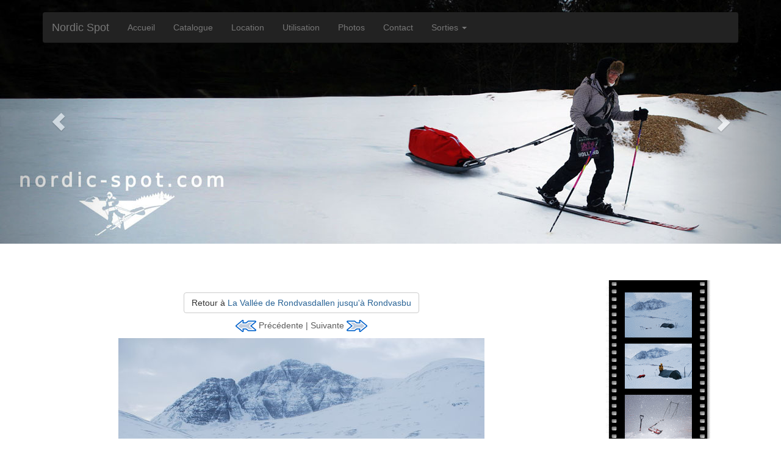

--- FILE ---
content_type: text/html; charset=utf-8
request_url: https://www.nordic-spot.com/2020/images.php?id_sort=1111&id_img=18064
body_size: 4835
content:
<!DOCTYPE html>
<html lang="fr">
  <head>
    <meta name="verify-v1" content="uP2CCLinbj3u7avDRhy5E5i0NhYRoiQ5v1IOPRX+X5Q=" />
    <meta property="fb:page_id" content="351876383081" />
    <meta charset="utf-8">
    <meta http-equiv="X-UA-Compatible" content="IE=edge">
    <meta name="viewport" content="width=device-width, initial-scale=1">
    <title>Pulka Nordic-Spot.com, Jura : Vente et location de luges-patinettes et traîneaux &agrave; harnais pour famille, handicapés ou pulkas d'exp&eacute;dition.</title>
    <meta name="description" content="Pulka Fjellpulken &agrave; louer et &agrave; vendre. Conseil pour la pulka la plus adapt&eacute;e &agrave; vos besoins: enfants, handicap&eacute;s, exp&eacute;ditions. Visibilité pour guides, accompagnateurs ou gardiens de refuge. Sylvain et Priscilla Bourgeois &agrave; Baulmes.">
    <meta id="keywords" name="keywords" content="ski, pulka, luge, exp&eacute;dition, famille, Fjellpulken, ski de fond, enfant, raid, randonn&eacute;,
	raquettes &agrave; neige, nordique, Grand Nord, Jura, Suisse, ski de randonn&eacute;e, ski nordique, exp&eacute;, travers&eacute;e, &eacute;quipement, hiver, pistes damm&eacute;es,
	exp&eacute;ditions polaires, tra&icirc;neau, chiens, husky, Grande Travers&eacute;e du Jura, Alpes, Scandinavie, Norv&egrave;, Su&egrave;de, Finlande, Laponie, Alaska, Canada,
	exp&eacute;, vacances, aventure, nature, sauvage, bivouac, cabane, refuge, Jura, pulken, luges, enfants, familles, skis, randonn&eacute;es"></meta>
    <meta name="language" content="fr">
    <meta name="robots" content="index,follow">
    <meta name="author" content="Marc Bourgeois, www.crearc.ch">
    <link rel="icon" href="favicon.ico">

<meta property="og:title" content="" />
<meta property="og:description" content="" />
<meta property="og:url" content="" />
<meta property="og:image" content="http://www.nordic-spot.com/photos/diaporama/11a-ski-rando-nordique-pulka-glacier-alpes.jpg" />

    <!-- Bootstrap core CSS -->
    <link href="css/bootstrap.min.css" rel="stylesheet">

    <!-- HTML5 shim and Respond.js IE8 support of HTML5 elements and media queries -->
    <!--[if lt IE 9]>
      <script src="https://oss.maxcdn.com/html5shiv/3.7.2/html5shiv.min.js"></script>
      <script src="https://oss.maxcdn.com/respond/1.4.2/respond.min.js"></script>
    <![endif]-->

    <!-- Custom styles for this template -->
    <link href="css/bootstrap-carousel.css" rel="stylesheet">

    <link href="css/base.css" rel="stylesheet">

	<script language="JavaScript" src="js/scrypt"></script>
  </head>

<!-- NAVBAR
================================================== -->
  <body onload="initialize()" onunload="GUnload()">

	<div id="fb-root"></div>
	<script>(function(d, s, id) {
	  var js, fjs = d.getElementsByTagName(s)[0];
	  if (d.getElementById(id)) return;
	  js = d.createElement(s); js.id = id;
	  js.src = "//connect.facebook.net/fr_FR/sdk.js#xfbml=1&version=v2.3&appId=1386180228370488";
	  fjs.parentNode.insertBefore(js, fjs);
	}(document, 'script', 'facebook-jssdk'));</script>


    <div class="navbar-wrapper">
      <div class="container">

        <div class="navbar navbar-inverse navbar-static-top" role="navigation">
          <div class="container">
            <div class="navbar-header">
              <button type="button" class="navbar-toggle collapsed" data-toggle="collapse" data-target=".navbar-collapse">
                <span class="sr-only">Toggle navigation</span>
                <span class="icon-bar"></span>
                <span class="icon-bar"></span>
                <span class="icon-bar"></span>
              </button>
              <a class="navbar-brand" href="index.php">Nordic Spot</a>
            </div>
            <div class="navbar-collapse collapse">
              <ul class="nav navbar-nav">
                <li class=""><a href="index.php">Accueil</a></li><li class=""><a href="catalogue.php">Catalogue</a></li><li class=""><a href="location.php">Location</a></li><li class=""><a href="utilisation.php">Utilisation</a></li><li class=""><a href="photos.php">Photos</a></li><li class=""><a href="contact.php">Contact</a></li>                <li class="dropdown">
                  <a href="#" class="dropdown-toggle" data-toggle="dropdown">Sorties <span class="caret"></span></a>
                  <ul class="dropdown-menu" role="menu">
                    <li><a href="sorties_index.php">Sorties</a></li>
										<li><a href="sorties_index.php?index=clients">Sorties clients</a></li>
                    <li><a href="sorties_index.php?index=familles">Sorties familles</a></li>
										<li><a href="sorties_index.php?index=suivis">Suivis Live</a></li>
                    <!--<li><a href="sorties_srn.php">Topos SRN</a></li>-->
										<li class="divider"></li>
                    <li class="dropdown-header">Outils</li>
                    <li><a href="sorties_prep.php">Préparer votre sortie</a></li>
                  </ul>
                </li>
              </ul>
            </div>
          </div>
        </div>

      </div>
    </div>

    <!-- Carousel
    ================================================== -->
    <div id="myCarousel" class="carousel slide" data-ride="carousel">
      <!-- Indicators -->
      <!--
      <ol class="carousel-indicators">
      <li data-target="#myCarousel" data-slide-to="0" class="active"></li><li data-target="#myCarousel" data-slide-to="1"></li><li data-target="#myCarousel" data-slide-to="2"></li><li data-target="#myCarousel" data-slide-to="3"></li><li data-target="#myCarousel" data-slide-to="4"></li><li data-target="#myCarousel" data-slide-to="5"></li><li data-target="#myCarousel" data-slide-to="6"></li><li data-target="#myCarousel" data-slide-to="7"></li><li data-target="#myCarousel" data-slide-to="8"></li><li data-target="#myCarousel" data-slide-to="9"></li><li data-target="#myCarousel" data-slide-to="10"></li><li data-target="#myCarousel" data-slide-to="11"></li><li data-target="#myCarousel" data-slide-to="12"></li><li data-target="#myCarousel" data-slide-to="13"></li><li data-target="#myCarousel" data-slide-to="14"></li><li data-target="#myCarousel" data-slide-to="15"></li><li data-target="#myCarousel" data-slide-to="16"></li><li data-target="#myCarousel" data-slide-to="17"></li><li data-target="#myCarousel" data-slide-to="18"></li><li data-target="#myCarousel" data-slide-to="19"></li><li data-target="#myCarousel" data-slide-to="20"></li><li data-target="#myCarousel" data-slide-to="21"></li><li data-target="#myCarousel" data-slide-to="22"></li><li data-target="#myCarousel" data-slide-to="23"></li><li data-target="#myCarousel" data-slide-to="24"></li>      </ol>
      -->
      <div class="carousel-inner">
            <div class="item active">
        <img src="images/banners/DSC_1117_log.jpg" alt="Slide no 0">
        <div class="container">
          <div class="carousel-caption">
            <!--
            <h1>Titre de l'image.</h1>
            <p>Description de l'image.</p>
            <p><a class="btn btn-lg btn-primary" href="#" role="button">En savoir plus</a></p>
            -->
          </div>
        </div>
      </div>
            <div class="item">
        <img src="images/banners/11a-ski-rando-nordique_log.jpg" alt="Slide no 1">
        <div class="container">
          <div class="carousel-caption">
            <!--
            <h1>Titre de l'image.</h1>
            <p>Description de l'image.</p>
            <p><a class="btn btn-lg btn-primary" href="#" role="button">En savoir plus</a></p>
            -->
          </div>
        </div>
      </div>
            <div class="item">
        <img src="images/banners/DSC01460pano_log.jpg" alt="Slide no 2">
        <div class="container">
          <div class="carousel-caption">
            <!--
            <h1>Titre de l'image.</h1>
            <p>Description de l'image.</p>
            <p><a class="btn btn-lg btn-primary" href="#" role="button">En savoir plus</a></p>
            -->
          </div>
        </div>
      </div>
            <div class="item">
        <img src="images/banners/DSC03735_log.jpg" alt="Slide no 3">
        <div class="container">
          <div class="carousel-caption">
            <!--
            <h1>Titre de l'image.</h1>
            <p>Description de l'image.</p>
            <p><a class="btn btn-lg btn-primary" href="#" role="button">En savoir plus</a></p>
            -->
          </div>
        </div>
      </div>
            <div class="item">
        <img src="images/banners/DSCN5455pano_log.jpg" alt="Slide no 4">
        <div class="container">
          <div class="carousel-caption">
            <!--
            <h1>Titre de l'image.</h1>
            <p>Description de l'image.</p>
            <p><a class="btn btn-lg btn-primary" href="#" role="button">En savoir plus</a></p>
            -->
          </div>
        </div>
      </div>
            <div class="item">
        <img src="images/banners/DSC04176_log.jpg" alt="Slide no 5">
        <div class="container">
          <div class="carousel-caption">
            <!--
            <h1>Titre de l'image.</h1>
            <p>Description de l'image.</p>
            <p><a class="btn btn-lg btn-primary" href="#" role="button">En savoir plus</a></p>
            -->
          </div>
        </div>
      </div>
            <div class="item">
        <img src="images/banners/06-pulka-snowsled-glacier_log.jpg" alt="Slide no 6">
        <div class="container">
          <div class="carousel-caption">
            <!--
            <h1>Titre de l'image.</h1>
            <p>Description de l'image.</p>
            <p><a class="btn btn-lg btn-primary" href="#" role="button">En savoir plus</a></p>
            -->
          </div>
        </div>
      </div>
            <div class="item">
        <img src="images/banners/DSCN5689pano_log.jpg" alt="Slide no 7">
        <div class="container">
          <div class="carousel-caption">
            <!--
            <h1>Titre de l'image.</h1>
            <p>Description de l'image.</p>
            <p><a class="btn btn-lg btn-primary" href="#" role="button">En savoir plus</a></p>
            -->
          </div>
        </div>
      </div>
            <div class="item">
        <img src="images/banners/DSC_1051_log.jpg" alt="Slide no 8">
        <div class="container">
          <div class="carousel-caption">
            <!--
            <h1>Titre de l'image.</h1>
            <p>Description de l'image.</p>
            <p><a class="btn btn-lg btn-primary" href="#" role="button">En savoir plus</a></p>
            -->
          </div>
        </div>
      </div>
            <div class="item">
        <img src="images/banners/DSC03796_log.jpg" alt="Slide no 9">
        <div class="container">
          <div class="carousel-caption">
            <!--
            <h1>Titre de l'image.</h1>
            <p>Description de l'image.</p>
            <p><a class="btn btn-lg btn-primary" href="#" role="button">En savoir plus</a></p>
            -->
          </div>
        </div>
      </div>
            <div class="item">
        <img src="images/banners/DSC04557ret_log.jpg" alt="Slide no 10">
        <div class="container">
          <div class="carousel-caption">
            <!--
            <h1>Titre de l'image.</h1>
            <p>Description de l'image.</p>
            <p><a class="btn btn-lg btn-primary" href="#" role="button">En savoir plus</a></p>
            -->
          </div>
        </div>
      </div>
            <div class="item">
        <img src="images/banners/DSC03857_log.jpg" alt="Slide no 11">
        <div class="container">
          <div class="carousel-caption">
            <!--
            <h1>Titre de l'image.</h1>
            <p>Description de l'image.</p>
            <p><a class="btn btn-lg btn-primary" href="#" role="button">En savoir plus</a></p>
            -->
          </div>
        </div>
      </div>
            <div class="item">
        <img src="images/banners/DSC00059ret_log.jpg" alt="Slide no 12">
        <div class="container">
          <div class="carousel-caption">
            <!--
            <h1>Titre de l'image.</h1>
            <p>Description de l'image.</p>
            <p><a class="btn btn-lg btn-primary" href="#" role="button">En savoir plus</a></p>
            -->
          </div>
        </div>
      </div>
            <div class="item">
        <img src="images/banners/DSC_0398_log.jpg" alt="Slide no 13">
        <div class="container">
          <div class="carousel-caption">
            <!--
            <h1>Titre de l'image.</h1>
            <p>Description de l'image.</p>
            <p><a class="btn btn-lg btn-primary" href="#" role="button">En savoir plus</a></p>
            -->
          </div>
        </div>
      </div>
            <div class="item">
        <img src="images/banners/03-pulka-snowsled-test_log.jpg" alt="Slide no 14">
        <div class="container">
          <div class="carousel-caption">
            <!--
            <h1>Titre de l'image.</h1>
            <p>Description de l'image.</p>
            <p><a class="btn btn-lg btn-primary" href="#" role="button">En savoir plus</a></p>
            -->
          </div>
        </div>
      </div>
            <div class="item">
        <img src="images/banners/00-tente-hilleberg-skis-hagan_log.jpg" alt="Slide no 15">
        <div class="container">
          <div class="carousel-caption">
            <!--
            <h1>Titre de l'image.</h1>
            <p>Description de l'image.</p>
            <p><a class="btn btn-lg btn-primary" href="#" role="button">En savoir plus</a></p>
            -->
          </div>
        </div>
      </div>
            <div class="item">
        <img src="images/banners/DSC04904_log.jpg" alt="Slide no 16">
        <div class="container">
          <div class="carousel-caption">
            <!--
            <h1>Titre de l'image.</h1>
            <p>Description de l'image.</p>
            <p><a class="btn btn-lg btn-primary" href="#" role="button">En savoir plus</a></p>
            -->
          </div>
        </div>
      </div>
            <div class="item">
        <img src="images/banners/DSC04491_log.jpg" alt="Slide no 17">
        <div class="container">
          <div class="carousel-caption">
            <!--
            <h1>Titre de l'image.</h1>
            <p>Description de l'image.</p>
            <p><a class="btn btn-lg btn-primary" href="#" role="button">En savoir plus</a></p>
            -->
          </div>
        </div>
      </div>
            <div class="item">
        <img src="images/banners/DSC_1107_log.jpg" alt="Slide no 18">
        <div class="container">
          <div class="carousel-caption">
            <!--
            <h1>Titre de l'image.</h1>
            <p>Description de l'image.</p>
            <p><a class="btn btn-lg btn-primary" href="#" role="button">En savoir plus</a></p>
            -->
          </div>
        </div>
      </div>
            <div class="item">
        <img src="images/banners/DSCN0792_log.jpg" alt="Slide no 19">
        <div class="container">
          <div class="carousel-caption">
            <!--
            <h1>Titre de l'image.</h1>
            <p>Description de l'image.</p>
            <p><a class="btn btn-lg btn-primary" href="#" role="button">En savoir plus</a></p>
            -->
          </div>
        </div>
      </div>
            <div class="item">
        <img src="images/banners/10-ski-nordique-hagan_log.jpg" alt="Slide no 20">
        <div class="container">
          <div class="carousel-caption">
            <!--
            <h1>Titre de l'image.</h1>
            <p>Description de l'image.</p>
            <p><a class="btn btn-lg btn-primary" href="#" role="button">En savoir plus</a></p>
            -->
          </div>
        </div>
      </div>
            <div class="item">
        <img src="images/banners/DSC01542pano_log.jpg" alt="Slide no 21">
        <div class="container">
          <div class="carousel-caption">
            <!--
            <h1>Titre de l'image.</h1>
            <p>Description de l'image.</p>
            <p><a class="btn btn-lg btn-primary" href="#" role="button">En savoir plus</a></p>
            -->
          </div>
        </div>
      </div>
            <div class="item">
        <img src="images/banners/DSC04808_log.jpg" alt="Slide no 22">
        <div class="container">
          <div class="carousel-caption">
            <!--
            <h1>Titre de l'image.</h1>
            <p>Description de l'image.</p>
            <p><a class="btn btn-lg btn-primary" href="#" role="button">En savoir plus</a></p>
            -->
          </div>
        </div>
      </div>
            <div class="item">
        <img src="images/banners/18-ski-rando-pulka-snowsled_log.jpg" alt="Slide no 23">
        <div class="container">
          <div class="carousel-caption">
            <!--
            <h1>Titre de l'image.</h1>
            <p>Description de l'image.</p>
            <p><a class="btn btn-lg btn-primary" href="#" role="button">En savoir plus</a></p>
            -->
          </div>
        </div>
      </div>
            <div class="item">
        <img src="images/banners/lechere08_DSCN0249pano_log.jpg" alt="Slide no 24">
        <div class="container">
          <div class="carousel-caption">
            <!--
            <h1>Titre de l'image.</h1>
            <p>Description de l'image.</p>
            <p><a class="btn btn-lg btn-primary" href="#" role="button">En savoir plus</a></p>
            -->
          </div>
        </div>
      </div>
      </div>      <a class="left carousel-control" href="#myCarousel" role="button" data-slide="prev"><span class="glyphicon glyphicon-chevron-left"></span></a>
      <a class="right carousel-control" href="#myCarousel" role="button" data-slide="next"><span class="glyphicon glyphicon-chevron-right"></span></a>
    </div><!-- /.carousel -->

    <!-- Marketing messaging and featurettes
    ================================================== -->
    <!-- Wrap the rest of the page in another container to center all the content. -->

    <div class="container marketing">
	<div id="sortie" class="table-responsive">
	<div class="table">
		<div class="row">
			<!--<div class="col col-sm-3 col-xs-12">--><!--col gauche-->
				<!--<div style="padding:10px 0;border-top:1px solid #ccc">-->
				<!-- AddThis Button BEGIN -->
				<!--
				<div class="addthis_toolbox addthis_default_style ">
				<a class="addthis_button_facebook"></a>
				<a class="addthis_button_twitter"></a>
				<a class="addthis_button_email"></a>
				<a class="addthis_button_print"></a>
				<a href="http://www.addthis.com/bookmark.php?v=250&amp;username=xa-4e9ef4e3761d51b6" class="addthis_button_compact"><br />Partager cette image</a>
				</div>
				<script type="text/javascript" src="http://s7.addthis.com/js/250/addthis_widget.js#pubid=xa-4e9ef4e3761d51b6"></script>
				-->
				<!-- AddThis Button END -->
				<!--</div>-->
			<!--</div>-->
			<div class="col col-sm-9 col-xs-12">
				<a name="topimg"></a>
				<div style="text-align:center;">
					<p><a class="btn btn-default" role="button" href="sorties.php?id_sort=1111#topsort">Retour à <span style="color:#2A6496">La Vallée de Rondvasdallen jusqu'à Rondvasbu</span></a></p>
					<p><a href="images.php?id_img=18088&id_sort=1111#topimg"><img src="images/fleche-gauche.png" width="34" height="20" border="0" align="absmiddle"></a> Précédente
 | Suivante <a href="images.php?id_img=18315&id_sort=1111#topimg"><img src="images/fleche-droite.png" width="34" height="20" border="0" align="absmiddle"></a>
</p>
				</div>
<img class="img-responsive" style="margin:auto;" name="dia" src="./photos/diaporama/DSC_0223.jpg"><p><br />Bivouac au petit matin. Près de Bergedälstjonneb à l'intersection des vallées Langglupdalen et Rondvassdalen. En face le mont Rondslottet.</p>
<p>photo&nbsp;&copy;&nbsp; Anne&nbsp;</p>
			</div>
			<div class="colthumbs col col-sm-3 col-xs-12">
				<!--photos-->
		 		<p><a href="images.php?id_img=18088&id_sort=1111#topimg" target="_top"><img src="./photos/vignettes/DSC_0219.png" width="110" height="74" border="0" /></a></p>
<p><a href="images.php?id_img=18064&id_sort=1111#topimg" target="_top"><img src="./photos/vignettes/DSC_0223.png" width="110" height="74" border="0" /></a></p>
<p><a href="images.php?id_img=18315&id_sort=1111#topimg" target="_top"><img src="./photos/vignettes/P1000103.png" width="110" height="83" border="0" /></a></p>
<p><a href="images.php?id_img=18323&id_sort=1111#topimg" target="_top"><img src="./photos/vignettes/P1000133.png" width="110" height="83" border="0" /></a></p>
<p><a href="images.php?id_img=18291&id_sort=1111#topimg" target="_top"><img src="./photos/vignettes/DSC_0225.png" width="110" height="74" border="0" /></a></p>
<p><a href="images.php?id_img=18328&id_sort=1111#topimg" target="_top"><img src="./photos/vignettes/P1000125.png" width="110" height="83" border="0" /></a></p>
<p><a href="images.php?id_img=18329&id_sort=1111#topimg" target="_top"><img src="./photos/vignettes/P1000129.png" width="110" height="83" border="0" /></a></p>
<p><a href="images.php?id_img=18292&id_sort=1111#topimg" target="_top"><img src="./photos/vignettes/DSC_0231.png" width="110" height="74" border="0" /></a></p>
<p><a href="images.php?id_img=18093&id_sort=1111#topimg" target="_top"><img src="./photos/vignettes/P1001269133419091295800.png" width="110" height="83" border="0" /></a></p>
<p><a href="images.php?id_img=18295&id_sort=1111#topimg" target="_top"><img src="./photos/vignettes/DSC_0235.png" width="110" height="74" border="0" /></a></p>
<p><a href="images.php?id_img=18296&id_sort=1111#topimg" target="_top"><img src="./photos/vignettes/DSC_0241.png" width="110" height="74" border="0" /></a></p>
<p><a href="images.php?id_img=18298&id_sort=1111#topimg" target="_top"><img src="./photos/vignettes/DSC_1271805892092614000.png" width="110" height="74" border="0" /></a></p>
<p><a href="images.php?id_img=18304&id_sort=1111#topimg" target="_top"><img src="./photos/vignettes/DSC_0261.png" width="110" height="74" border="0" /></a></p>
<p><a href="images.php?id_img=18305&id_sort=1111#topimg" target="_top"><img src="./photos/vignettes/DSC_0263.png" width="110" height="74" border="0" /></a></p>
<p><a href="images.php?id_img=18095&id_sort=1111#topimg" target="_top"><img src="./photos/vignettes/DSC_0264.png" width="110" height="74" border="0" /></a></p>
<p><a href="images.php?id_img=18096&id_sort=1111#topimg" target="_top"><img src="./photos/vignettes/DSC_0270.png" width="110" height="74" border="0" /></a></p>
<p><a href="images.php?id_img=18308&id_sort=1111#topimg" target="_top"><img src="./photos/vignettes/DSC_0268.png" width="110" height="74" border="0" /></a></p>
<p><a href="images.php?id_img=18310&id_sort=1111#topimg" target="_top"><img src="./photos/vignettes/DSC_0275.png" width="110" height="74" border="0" /></a></p>
			</div>
		</div><!-- .row-->
	</div><!--end .table-->
	</div><!--end #image-->

      <!-- FOOTER -->
      <footer>

	<p class="lead">Nous représentons :</p>
	<ul>
		<li><a href="http://www.fjellpulken.no" target="_blank" title="Vers le site du fabriquant de pulkas Fjellpulken"><img src="images/logo_fjellpulken.png" width="100" border="0" alt="Logo du fabriquant de pulkas Fjellpulken en Norvège, traîneau d'expédition à ski ou pour sortie raquettes avec les enfants" /></a><br/>Pulkas de Norvège</li>
		<li><a href="http://www.norpulken.no" target="_blank" title="Vers le site du fabriquant de pulkas Norpulken"><img src="images/logo_norpulken_150.png" alt="Logo Norpulken, fabriquant de pulka et traîneau pour vos loisirs en famille ou vos expéditions en hiver" width="100" border="0" style="margin-top:13px;" /></a><br/>Pulkas de Norvège</li>
		<li><a href="http://www.snowsled.com" target="_blank" title="Vers le site du fabriquant de pulkas Snowsled"><img src="images/logo-snowsled-pulka.png" alt="Logo Snowsled, fabriquant de pulka, traîneau pour vos expéditions" width="100" border="0" style="margin-top:13px;" /></a><br/>Pulkas Snowsled</li>
		<li><a href="http://www.acapulka.com" target="_blank" title="Vers le site du fabriquant de pulkas Acapulka"><img src="images/logo_acapulka_150.png" alt="Logo Acapulka, fabriquant en Norvège de pulkas et traîneaux pour vos expéditions" width="100" border="0" style="margin-top:13px;" /></a><br/>Pulkas de Norvège</li>
		<li><a href="http://www.carrix.ch" target="_blank" title="Vers le site du fabriquant de chariots Carrix"><img src="images/logo-carrix.jpg" width="100" border="0" alt="Logo du fabriquant de chariot de portage Carrix en Suisse, idéal pour vos treks ou expéditions" /></a><br/>Chariots suisses</li>
		<li><a href="http://www.hilleberg.com" target="_blank" title="Vers le site du fabriquant de tentes de bivouac Hilleberg"><img src="images/logo-hilleberg-tente-bivouac.png" alt="Logo Hilleberg, fabriquant suédois de tentes de bivouac pour vos expéditions" width="110" border="0" style="margin-top:13px;" /></a><br/>Tentes suédoises</li>
		<li><a href="http://www.hagan-ski.com" target="_blank" title="Vers le site du fabriquant de skis de randonnée nordique Hagan X-Trace"><img src="images/logo-hagan-ski-rando-nordique.png" alt="Logo Hagan, fabriquant autrichien de skis de randonnée nordique" width="100" border="0" style="margin-top:0px;" /></a><br/>Skis autrichiens</li>
		<li><a href="http://www.kickbike.com" target="_blank" title="Vers le site du fabriquant de trotinettes et luge-patinettes kicksleds"><img src="images/kickbike-luge-trotinette.png" alt="Logo Kickbike, fabriquant finlandais de luges patinettes kicksleds" width="100" border="0" style="margin-top:0px;" /></a><br/>Luges patinettes finlandaises</li>
	</ul>
	<hr style="border-color:#666;clear:both;" />
        <p class="pull-right" style="clear:both;"><a href="#top">Retour en haut de la page</a></p>
        <p>&copy; 2026 Nordic Spot &middot; <a href="contact.php">Contact</a> &middot; <a href="https://www.facebook.com/nordicspot" target="_blank">Facebook</a> <!--&middot; <a href="#">Privacy</a> &middot; <a href="#">Terms</a>--></p>
      </footer>

    </div><!-- /.container -->

    <!-- Bootstrap core JavaScript
    ================================================== -->
    <!-- Placed at the end of the document so the pages load faster -->
    <script src="https://ajax.googleapis.com/ajax/libs/jquery/1.11.1/jquery.min.js"></script>
    <script src="js/bootstrap.min.js"></script>
    <script src="js/docs.min.js"></script>
    <!-- IE10 viewport hack for Surface/desktop Windows 8 bug -->
    <script src="js/ie10-viewport-bug-workaround.js"></script>

    <!-- GOOGLE ANALYTICS -->
    <script>
      (function(i,s,o,g,r,a,m){i['GoogleAnalyticsObject']=r;i[r]=i[r]||function(){
      (i[r].q=i[r].q||[]).push(arguments)},i[r].l=1*new Date();a=s.createElement(o),
      m=s.getElementsByTagName(o)[0];a.async=1;a.src=g;m.parentNode.insertBefore(a,m)
      })(window,document,'script','//www.google-analytics.com/analytics.js','ga');
    
      ga('create', 'UA-16488072-2', 'auto');
      ga('send', 'pageview');
    
    </script>

  </body>
</html>


--- FILE ---
content_type: text/css
request_url: https://www.nordic-spot.com/2020/css/base.css
body_size: 1195
content:
#hcard {
	padding:20px;
	margin:20px;
	background:#f5f5f5;
	text-align:left;
}
footer {
	float:none; clear:both;
	color:#a5a5a5;
	background-color:#222;
	padding:20px;
	margin-top:20px;
}
footer ul {
	margin:0; padding:0px;
	list-style-type:none;
}
footer ul li {
	margin:0; padding:0;
	width:124px;height:100px;
	float:left;
	text-align:center;
}
.featurette-image {
	width:400px;
	margin:auto;
}
a.external {
	background: url('../images/lien-ext.png') center right no-repeat;
	padding-right: 15px;
}
.invis {
	position: absolute;
	display: inline;
	top: -1000px;
	left: -1000px;
	width: 0;
	height: 0;
	overflow: hidden;
	}
#intropictos { position:relative;top:-40px; }
@media (max-width: 750px) {
	#intropictos { top:0px; }
}
/* catalogue
------------------------------------------------------------*/
#catalogueprix {
	/*margin:20px auto;*/
	/*max-width:750px;*/
}
#catalogueprix tr:nth-child(odd) {
	background-color:#e5e5e5;
}
#catalogueprix tr:nth-child(even) {
	background-color:#ffffff;
}
#catalogueprix tr td {
 	/*width:200px;
	height:175px;*/
	background-repeat: no-repeat;
	vertical-align:top;
	border-top: 1px solid #e5e5e5;
	border-bottom: 1px solid #e5e5e5;
	padding:20px;
}
#catalogueprix tr td.thumb {
	background-position:center 20px;
	background-color:#ffffff;
	border: 1px solid #e5e5e5;
	width:175px;
}
#catalogueprix tr td.location {
	/*width:120px;*/
}

/* location
------------------------------------------------------------*/
#listealouer ul {margin:0;padding:0px;list-style-type:none;}
#listealouer li { padding:5px 10px; margin:2px 0; border:0px;white-space: nowrap;}
.listepulka { background-color:#eeeeee; color: #0066CC;; text-decoration: underline; text-align: left;}
.listepulkaover { background-color:#C0CDDF; cursor:pointer; color: #0066CC; text-decoration: underline; text-align: left; }
.listepulkaselected { background-color:#C0CDDF; font-weight: normal; text-align: left; }

div#calendrier table {
	margin:auto;
	border-collapse: collapse;
}
/*cellules pour petits calendriers*/
div#calendrier table tr td {
	padding:20px;
}
/*petits calendriers*/
div#calendrier table table tr td {
	border:1px solid #074887;
	padding:5px;
}
td#statutreservation table {
	border-collapse: collapse;
}
td#statutreservation table tr td {
	background-color: #FFEAD4;
	border:1px solid orange;
	padding:3px 5px;
}
#myreservation {}
.calpreres { background-color:orange; }
.calres { background-color:red; }

#listealouer {
	/*border:1px solid red;*/
	vertical-align: top;
	width:200px;
}
#statutreservation {
	/*border:1px solid green;*/
	vertical-align: top;
	width:220px;
}
#calendrierlocation {
	/*border:1px solid orange;*/
	vertical-align: top;
	width:500px;
}

/* map
------------------------------------------------------------*/
#map_canvas {
	border:1px solid #FF9900;
	height: 400px;
}
#mapby {
	text-align:right;
	margin-bottom:1em;
}
#mapby a {
}
.mapbulle {
	width:340px;
	font-size:0.9em;
	text-align:justify;
	color:#666666;
}
#endirect p {
	padding:7px;
	border:1px solid #FF9900;
}
#endirect img {
	width:50%; min-width:300px;	
}

/* photos
------------------------------------------------------------*/
#photos2014 img {
	height:175px; width:175px;
	margin:10px;
}

/* itis SRN
------------------------------------------------------------*/
.itisSRNitem img {
	margin:0 0 20px 20px;
}
/* sorties
------------------------------------------------------------*/
#spots ul li {
	text-align:left;

}
#sortie.table-responsive {border: none}
#sortie .table, #image .table {
	width: 100%;
}
#sortie .table .col, #image .table .col {
	vertical-align: top;
	text-align:left;
	padding: 20px;
}
#sortie .table .colthumbs, #image .table .colthumbs {
	background: url('../images/filmfond_center.gif') top center repeat-y;
	text-align:center;
	min-width:170px;
}
#sortie ul, #image ul {margin:0;padding:0px;list-style-type:none;}
#sortie li, #image li { padding:5px 0; margin:0; border-top:1px solid #cccccc;}
#sortie li:hover {
	/*
	background-color:#e5e5e5;
	padding:5px;
	*/
}
#sortie li.current {
	background-color:#e5e5e5;
	padding:5px;
}
/* liens
------------------------------------------------------------*/
#liens img { display:none; width:100px; margin:10px;}
#liens ul {margin:0;padding:0px;list-style-type:none;}
#liens li {margin:20px auto;padding:0px;}


--- FILE ---
content_type: text/plain
request_url: https://www.google-analytics.com/j/collect?v=1&_v=j102&a=756175139&t=pageview&_s=1&dl=https%3A%2F%2Fwww.nordic-spot.com%2F2020%2Fimages.php%3Fid_sort%3D1111%26id_img%3D18064&ul=en-us%40posix&dt=Pulka%20Nordic-Spot.com%2C%20Jura%20%3A%20Vente%20et%20location%20de%20luges-patinettes%20et%20tra%C3%AEneaux%20%C3%A0%20harnais%20pour%20famille%2C%20handicap%C3%A9s%20ou%20pulkas%20d%27exp%C3%A9dition.&sr=1280x720&vp=1280x720&_u=IEBAAEABAAAAACAAI~&jid=96214763&gjid=1518622948&cid=1829243327.1769683419&tid=UA-16488072-2&_gid=1371523528.1769683419&_r=1&_slc=1&z=1823487408
body_size: -451
content:
2,cG-GERS83D7DY